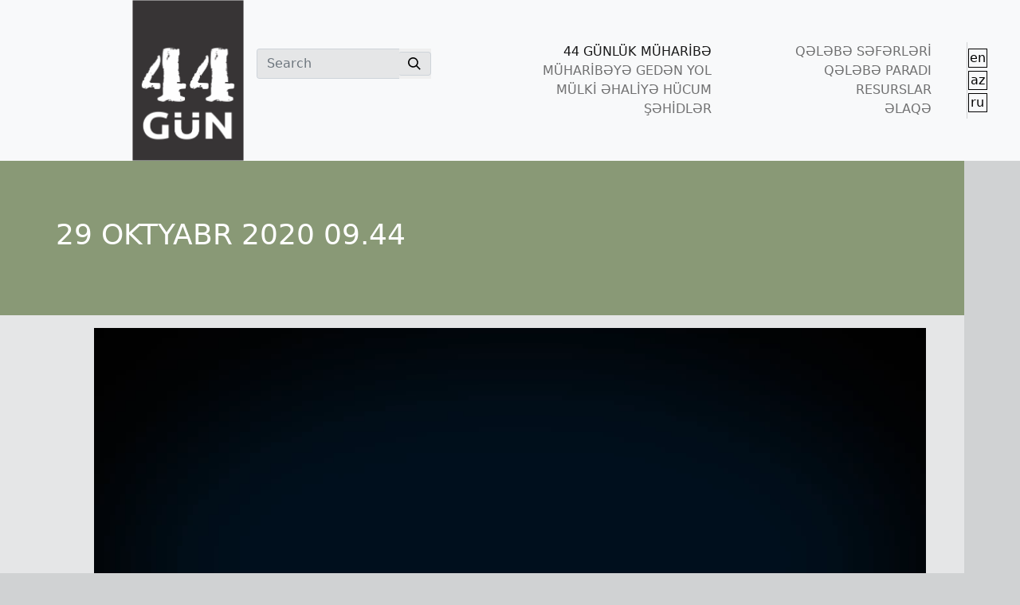

--- FILE ---
content_type: text/html; charset=UTF-8
request_url: https://44days.info/az/29-october-2020-09-44/
body_size: 10367
content:
<!doctype html>
<html lang="en">
<head>
  <meta charset="utf-8">
  <meta http-equiv="X-UA-Compatible" content="IE=edge">
  <title>29 OKTYABR 2020 09.44 &#8211; 44 Gün</title>
<meta name='robots' content='max-image-preview:large' />
<link rel="alternate" href="https://44days.info/29-october-2020-09-44/" hreflang="en" />
<link rel="alternate" href="https://44days.info/az/29-october-2020-09-44/" hreflang="az" />
<link rel="alternate" href="https://44days.info/ru/29-october-2020-09-44/" hreflang="ru" />
<link rel='dns-prefetch' href='//www.googletagmanager.com' />
<script type="text/javascript">
window._wpemojiSettings = {"baseUrl":"https:\/\/s.w.org\/images\/core\/emoji\/14.0.0\/72x72\/","ext":".png","svgUrl":"https:\/\/s.w.org\/images\/core\/emoji\/14.0.0\/svg\/","svgExt":".svg","source":{"concatemoji":"https:\/\/44days.info\/wp-includes\/js\/wp-emoji-release.min.js?ver=6.3.2"}};
/*! This file is auto-generated */
!function(i,n){var o,s,e;function c(e){try{var t={supportTests:e,timestamp:(new Date).valueOf()};sessionStorage.setItem(o,JSON.stringify(t))}catch(e){}}function p(e,t,n){e.clearRect(0,0,e.canvas.width,e.canvas.height),e.fillText(t,0,0);var t=new Uint32Array(e.getImageData(0,0,e.canvas.width,e.canvas.height).data),r=(e.clearRect(0,0,e.canvas.width,e.canvas.height),e.fillText(n,0,0),new Uint32Array(e.getImageData(0,0,e.canvas.width,e.canvas.height).data));return t.every(function(e,t){return e===r[t]})}function u(e,t,n){switch(t){case"flag":return n(e,"\ud83c\udff3\ufe0f\u200d\u26a7\ufe0f","\ud83c\udff3\ufe0f\u200b\u26a7\ufe0f")?!1:!n(e,"\ud83c\uddfa\ud83c\uddf3","\ud83c\uddfa\u200b\ud83c\uddf3")&&!n(e,"\ud83c\udff4\udb40\udc67\udb40\udc62\udb40\udc65\udb40\udc6e\udb40\udc67\udb40\udc7f","\ud83c\udff4\u200b\udb40\udc67\u200b\udb40\udc62\u200b\udb40\udc65\u200b\udb40\udc6e\u200b\udb40\udc67\u200b\udb40\udc7f");case"emoji":return!n(e,"\ud83e\udef1\ud83c\udffb\u200d\ud83e\udef2\ud83c\udfff","\ud83e\udef1\ud83c\udffb\u200b\ud83e\udef2\ud83c\udfff")}return!1}function f(e,t,n){var r="undefined"!=typeof WorkerGlobalScope&&self instanceof WorkerGlobalScope?new OffscreenCanvas(300,150):i.createElement("canvas"),a=r.getContext("2d",{willReadFrequently:!0}),o=(a.textBaseline="top",a.font="600 32px Arial",{});return e.forEach(function(e){o[e]=t(a,e,n)}),o}function t(e){var t=i.createElement("script");t.src=e,t.defer=!0,i.head.appendChild(t)}"undefined"!=typeof Promise&&(o="wpEmojiSettingsSupports",s=["flag","emoji"],n.supports={everything:!0,everythingExceptFlag:!0},e=new Promise(function(e){i.addEventListener("DOMContentLoaded",e,{once:!0})}),new Promise(function(t){var n=function(){try{var e=JSON.parse(sessionStorage.getItem(o));if("object"==typeof e&&"number"==typeof e.timestamp&&(new Date).valueOf()<e.timestamp+604800&&"object"==typeof e.supportTests)return e.supportTests}catch(e){}return null}();if(!n){if("undefined"!=typeof Worker&&"undefined"!=typeof OffscreenCanvas&&"undefined"!=typeof URL&&URL.createObjectURL&&"undefined"!=typeof Blob)try{var e="postMessage("+f.toString()+"("+[JSON.stringify(s),u.toString(),p.toString()].join(",")+"));",r=new Blob([e],{type:"text/javascript"}),a=new Worker(URL.createObjectURL(r),{name:"wpTestEmojiSupports"});return void(a.onmessage=function(e){c(n=e.data),a.terminate(),t(n)})}catch(e){}c(n=f(s,u,p))}t(n)}).then(function(e){for(var t in e)n.supports[t]=e[t],n.supports.everything=n.supports.everything&&n.supports[t],"flag"!==t&&(n.supports.everythingExceptFlag=n.supports.everythingExceptFlag&&n.supports[t]);n.supports.everythingExceptFlag=n.supports.everythingExceptFlag&&!n.supports.flag,n.DOMReady=!1,n.readyCallback=function(){n.DOMReady=!0}}).then(function(){return e}).then(function(){var e;n.supports.everything||(n.readyCallback(),(e=n.source||{}).concatemoji?t(e.concatemoji):e.wpemoji&&e.twemoji&&(t(e.twemoji),t(e.wpemoji)))}))}((window,document),window._wpemojiSettings);
</script>
<style type="text/css">
img.wp-smiley,
img.emoji {
	display: inline !important;
	border: none !important;
	box-shadow: none !important;
	height: 1em !important;
	width: 1em !important;
	margin: 0 0.07em !important;
	vertical-align: -0.1em !important;
	background: none !important;
	padding: 0 !important;
}
</style>
	<link rel='stylesheet' id='wp-block-library-css' href='https://44days.info/wp-includes/css/dist/block-library/style.min.css?ver=6.3.2' type='text/css' media='all' />
<style id='classic-theme-styles-inline-css' type='text/css'>
/*! This file is auto-generated */
.wp-block-button__link{color:#fff;background-color:#32373c;border-radius:9999px;box-shadow:none;text-decoration:none;padding:calc(.667em + 2px) calc(1.333em + 2px);font-size:1.125em}.wp-block-file__button{background:#32373c;color:#fff;text-decoration:none}
</style>
<style id='global-styles-inline-css' type='text/css'>
body{--wp--preset--color--black: #000000;--wp--preset--color--cyan-bluish-gray: #abb8c3;--wp--preset--color--white: #ffffff;--wp--preset--color--pale-pink: #f78da7;--wp--preset--color--vivid-red: #cf2e2e;--wp--preset--color--luminous-vivid-orange: #ff6900;--wp--preset--color--luminous-vivid-amber: #fcb900;--wp--preset--color--light-green-cyan: #7bdcb5;--wp--preset--color--vivid-green-cyan: #00d084;--wp--preset--color--pale-cyan-blue: #8ed1fc;--wp--preset--color--vivid-cyan-blue: #0693e3;--wp--preset--color--vivid-purple: #9b51e0;--wp--preset--gradient--vivid-cyan-blue-to-vivid-purple: linear-gradient(135deg,rgba(6,147,227,1) 0%,rgb(155,81,224) 100%);--wp--preset--gradient--light-green-cyan-to-vivid-green-cyan: linear-gradient(135deg,rgb(122,220,180) 0%,rgb(0,208,130) 100%);--wp--preset--gradient--luminous-vivid-amber-to-luminous-vivid-orange: linear-gradient(135deg,rgba(252,185,0,1) 0%,rgba(255,105,0,1) 100%);--wp--preset--gradient--luminous-vivid-orange-to-vivid-red: linear-gradient(135deg,rgba(255,105,0,1) 0%,rgb(207,46,46) 100%);--wp--preset--gradient--very-light-gray-to-cyan-bluish-gray: linear-gradient(135deg,rgb(238,238,238) 0%,rgb(169,184,195) 100%);--wp--preset--gradient--cool-to-warm-spectrum: linear-gradient(135deg,rgb(74,234,220) 0%,rgb(151,120,209) 20%,rgb(207,42,186) 40%,rgb(238,44,130) 60%,rgb(251,105,98) 80%,rgb(254,248,76) 100%);--wp--preset--gradient--blush-light-purple: linear-gradient(135deg,rgb(255,206,236) 0%,rgb(152,150,240) 100%);--wp--preset--gradient--blush-bordeaux: linear-gradient(135deg,rgb(254,205,165) 0%,rgb(254,45,45) 50%,rgb(107,0,62) 100%);--wp--preset--gradient--luminous-dusk: linear-gradient(135deg,rgb(255,203,112) 0%,rgb(199,81,192) 50%,rgb(65,88,208) 100%);--wp--preset--gradient--pale-ocean: linear-gradient(135deg,rgb(255,245,203) 0%,rgb(182,227,212) 50%,rgb(51,167,181) 100%);--wp--preset--gradient--electric-grass: linear-gradient(135deg,rgb(202,248,128) 0%,rgb(113,206,126) 100%);--wp--preset--gradient--midnight: linear-gradient(135deg,rgb(2,3,129) 0%,rgb(40,116,252) 100%);--wp--preset--font-size--small: 13px;--wp--preset--font-size--medium: 20px;--wp--preset--font-size--large: 36px;--wp--preset--font-size--x-large: 42px;--wp--preset--spacing--20: 0.44rem;--wp--preset--spacing--30: 0.67rem;--wp--preset--spacing--40: 1rem;--wp--preset--spacing--50: 1.5rem;--wp--preset--spacing--60: 2.25rem;--wp--preset--spacing--70: 3.38rem;--wp--preset--spacing--80: 5.06rem;--wp--preset--shadow--natural: 6px 6px 9px rgba(0, 0, 0, 0.2);--wp--preset--shadow--deep: 12px 12px 50px rgba(0, 0, 0, 0.4);--wp--preset--shadow--sharp: 6px 6px 0px rgba(0, 0, 0, 0.2);--wp--preset--shadow--outlined: 6px 6px 0px -3px rgba(255, 255, 255, 1), 6px 6px rgba(0, 0, 0, 1);--wp--preset--shadow--crisp: 6px 6px 0px rgba(0, 0, 0, 1);}:where(.is-layout-flex){gap: 0.5em;}:where(.is-layout-grid){gap: 0.5em;}body .is-layout-flow > .alignleft{float: left;margin-inline-start: 0;margin-inline-end: 2em;}body .is-layout-flow > .alignright{float: right;margin-inline-start: 2em;margin-inline-end: 0;}body .is-layout-flow > .aligncenter{margin-left: auto !important;margin-right: auto !important;}body .is-layout-constrained > .alignleft{float: left;margin-inline-start: 0;margin-inline-end: 2em;}body .is-layout-constrained > .alignright{float: right;margin-inline-start: 2em;margin-inline-end: 0;}body .is-layout-constrained > .aligncenter{margin-left: auto !important;margin-right: auto !important;}body .is-layout-constrained > :where(:not(.alignleft):not(.alignright):not(.alignfull)){max-width: var(--wp--style--global--content-size);margin-left: auto !important;margin-right: auto !important;}body .is-layout-constrained > .alignwide{max-width: var(--wp--style--global--wide-size);}body .is-layout-flex{display: flex;}body .is-layout-flex{flex-wrap: wrap;align-items: center;}body .is-layout-flex > *{margin: 0;}body .is-layout-grid{display: grid;}body .is-layout-grid > *{margin: 0;}:where(.wp-block-columns.is-layout-flex){gap: 2em;}:where(.wp-block-columns.is-layout-grid){gap: 2em;}:where(.wp-block-post-template.is-layout-flex){gap: 1.25em;}:where(.wp-block-post-template.is-layout-grid){gap: 1.25em;}.has-black-color{color: var(--wp--preset--color--black) !important;}.has-cyan-bluish-gray-color{color: var(--wp--preset--color--cyan-bluish-gray) !important;}.has-white-color{color: var(--wp--preset--color--white) !important;}.has-pale-pink-color{color: var(--wp--preset--color--pale-pink) !important;}.has-vivid-red-color{color: var(--wp--preset--color--vivid-red) !important;}.has-luminous-vivid-orange-color{color: var(--wp--preset--color--luminous-vivid-orange) !important;}.has-luminous-vivid-amber-color{color: var(--wp--preset--color--luminous-vivid-amber) !important;}.has-light-green-cyan-color{color: var(--wp--preset--color--light-green-cyan) !important;}.has-vivid-green-cyan-color{color: var(--wp--preset--color--vivid-green-cyan) !important;}.has-pale-cyan-blue-color{color: var(--wp--preset--color--pale-cyan-blue) !important;}.has-vivid-cyan-blue-color{color: var(--wp--preset--color--vivid-cyan-blue) !important;}.has-vivid-purple-color{color: var(--wp--preset--color--vivid-purple) !important;}.has-black-background-color{background-color: var(--wp--preset--color--black) !important;}.has-cyan-bluish-gray-background-color{background-color: var(--wp--preset--color--cyan-bluish-gray) !important;}.has-white-background-color{background-color: var(--wp--preset--color--white) !important;}.has-pale-pink-background-color{background-color: var(--wp--preset--color--pale-pink) !important;}.has-vivid-red-background-color{background-color: var(--wp--preset--color--vivid-red) !important;}.has-luminous-vivid-orange-background-color{background-color: var(--wp--preset--color--luminous-vivid-orange) !important;}.has-luminous-vivid-amber-background-color{background-color: var(--wp--preset--color--luminous-vivid-amber) !important;}.has-light-green-cyan-background-color{background-color: var(--wp--preset--color--light-green-cyan) !important;}.has-vivid-green-cyan-background-color{background-color: var(--wp--preset--color--vivid-green-cyan) !important;}.has-pale-cyan-blue-background-color{background-color: var(--wp--preset--color--pale-cyan-blue) !important;}.has-vivid-cyan-blue-background-color{background-color: var(--wp--preset--color--vivid-cyan-blue) !important;}.has-vivid-purple-background-color{background-color: var(--wp--preset--color--vivid-purple) !important;}.has-black-border-color{border-color: var(--wp--preset--color--black) !important;}.has-cyan-bluish-gray-border-color{border-color: var(--wp--preset--color--cyan-bluish-gray) !important;}.has-white-border-color{border-color: var(--wp--preset--color--white) !important;}.has-pale-pink-border-color{border-color: var(--wp--preset--color--pale-pink) !important;}.has-vivid-red-border-color{border-color: var(--wp--preset--color--vivid-red) !important;}.has-luminous-vivid-orange-border-color{border-color: var(--wp--preset--color--luminous-vivid-orange) !important;}.has-luminous-vivid-amber-border-color{border-color: var(--wp--preset--color--luminous-vivid-amber) !important;}.has-light-green-cyan-border-color{border-color: var(--wp--preset--color--light-green-cyan) !important;}.has-vivid-green-cyan-border-color{border-color: var(--wp--preset--color--vivid-green-cyan) !important;}.has-pale-cyan-blue-border-color{border-color: var(--wp--preset--color--pale-cyan-blue) !important;}.has-vivid-cyan-blue-border-color{border-color: var(--wp--preset--color--vivid-cyan-blue) !important;}.has-vivid-purple-border-color{border-color: var(--wp--preset--color--vivid-purple) !important;}.has-vivid-cyan-blue-to-vivid-purple-gradient-background{background: var(--wp--preset--gradient--vivid-cyan-blue-to-vivid-purple) !important;}.has-light-green-cyan-to-vivid-green-cyan-gradient-background{background: var(--wp--preset--gradient--light-green-cyan-to-vivid-green-cyan) !important;}.has-luminous-vivid-amber-to-luminous-vivid-orange-gradient-background{background: var(--wp--preset--gradient--luminous-vivid-amber-to-luminous-vivid-orange) !important;}.has-luminous-vivid-orange-to-vivid-red-gradient-background{background: var(--wp--preset--gradient--luminous-vivid-orange-to-vivid-red) !important;}.has-very-light-gray-to-cyan-bluish-gray-gradient-background{background: var(--wp--preset--gradient--very-light-gray-to-cyan-bluish-gray) !important;}.has-cool-to-warm-spectrum-gradient-background{background: var(--wp--preset--gradient--cool-to-warm-spectrum) !important;}.has-blush-light-purple-gradient-background{background: var(--wp--preset--gradient--blush-light-purple) !important;}.has-blush-bordeaux-gradient-background{background: var(--wp--preset--gradient--blush-bordeaux) !important;}.has-luminous-dusk-gradient-background{background: var(--wp--preset--gradient--luminous-dusk) !important;}.has-pale-ocean-gradient-background{background: var(--wp--preset--gradient--pale-ocean) !important;}.has-electric-grass-gradient-background{background: var(--wp--preset--gradient--electric-grass) !important;}.has-midnight-gradient-background{background: var(--wp--preset--gradient--midnight) !important;}.has-small-font-size{font-size: var(--wp--preset--font-size--small) !important;}.has-medium-font-size{font-size: var(--wp--preset--font-size--medium) !important;}.has-large-font-size{font-size: var(--wp--preset--font-size--large) !important;}.has-x-large-font-size{font-size: var(--wp--preset--font-size--x-large) !important;}
.wp-block-navigation a:where(:not(.wp-element-button)){color: inherit;}
:where(.wp-block-post-template.is-layout-flex){gap: 1.25em;}:where(.wp-block-post-template.is-layout-grid){gap: 1.25em;}
:where(.wp-block-columns.is-layout-flex){gap: 2em;}:where(.wp-block-columns.is-layout-grid){gap: 2em;}
.wp-block-pullquote{font-size: 1.5em;line-height: 1.6;}
</style>
<link rel='stylesheet' id='contact-form-7-css' href='https://44days.info/wp-content/plugins/contact-form-7/includes/css/styles.css?ver=5.9.8' type='text/css' media='all' />
<link rel='stylesheet' id='simply-gallery-block-frontend-css' href='https://44days.info/wp-content/plugins/simply-gallery-block/blocks/pgc_sgb.min.style.css?ver=3.2.4.3' type='text/css' media='all' />
<link rel='stylesheet' id='pgc-simply-gallery-plugin-lightbox-style-css' href='https://44days.info/wp-content/plugins/simply-gallery-block/plugins/pgc_sgb_lightbox.min.style.css?ver=3.2.4.3' type='text/css' media='all' />
<link rel='stylesheet' id='wp-pagenavi-css' href='https://44days.info/wp-content/plugins/wp-pagenavi/pagenavi-css.css?ver=2.70' type='text/css' media='all' />
<script type='text/javascript' src='https://44days.info/wp-includes/js/jquery/jquery.min.js?ver=3.7.0' id='jquery-core-js'></script>
<script type='text/javascript' src='https://44days.info/wp-includes/js/jquery/jquery-migrate.min.js?ver=3.4.1' id='jquery-migrate-js'></script>
<script type='text/javascript' src='https://44days.info/wp-content/plugins/revslider/public/assets/js/rbtools.min.js?ver=6.6.18' async id='tp-tools-js'></script>
<script type='text/javascript' src='https://44days.info/wp-content/plugins/revslider/public/assets/js/rs6.min.js?ver=6.6.18' async id='revmin-js'></script>

<!-- Google tag (gtag.js) snippet added by Site Kit -->

<!-- Google Analytics snippet added by Site Kit -->
<script type='text/javascript' src='https://www.googletagmanager.com/gtag/js?id=GT-MBNLGQ3W' id='google_gtagjs-js' async></script>
<script id="google_gtagjs-js-after" type="text/javascript">
window.dataLayer = window.dataLayer || [];function gtag(){dataLayer.push(arguments);}
gtag("set","linker",{"domains":["44days.info"]});
gtag("js", new Date());
gtag("set", "developer_id.dZTNiMT", true);
gtag("config", "GT-MBNLGQ3W");
 window._googlesitekit = window._googlesitekit || {}; window._googlesitekit.throttledEvents = []; window._googlesitekit.gtagEvent = (name, data) => { var key = JSON.stringify( { name, data } ); if ( !! window._googlesitekit.throttledEvents[ key ] ) { return; } window._googlesitekit.throttledEvents[ key ] = true; setTimeout( () => { delete window._googlesitekit.throttledEvents[ key ]; }, 5 ); gtag( "event", name, { ...data, event_source: "site-kit" } ); };
</script>

<!-- End Google tag (gtag.js) snippet added by Site Kit -->
<link rel="https://api.w.org/" href="https://44days.info/wp-json/" /><link rel="alternate" type="application/json" href="https://44days.info/wp-json/wp/v2/posts/11676" /><link rel="EditURI" type="application/rsd+xml" title="RSD" href="https://44days.info/xmlrpc.php?rsd" />
<meta name="generator" content="WordPress 6.3.2" />
<link rel="canonical" href="https://44days.info/az/29-october-2020-09-44/" />
<link rel='shortlink' href='https://44days.info/?p=11676' />
<link rel="alternate" type="application/json+oembed" href="https://44days.info/wp-json/oembed/1.0/embed?url=https%3A%2F%2F44days.info%2Faz%2F29-october-2020-09-44%2F" />
<link rel="alternate" type="text/xml+oembed" href="https://44days.info/wp-json/oembed/1.0/embed?url=https%3A%2F%2F44days.info%2Faz%2F29-october-2020-09-44%2F&#038;format=xml" />
<meta name="generator" content="Site Kit by Google 1.157.0" /><noscript><style>.simply-gallery-amp{ display: block !important; }</style></noscript><noscript><style>.sgb-preloader{ display: none !important; }</style></noscript><meta name="generator" content="Powered by Slider Revolution 6.6.18 - responsive, Mobile-Friendly Slider Plugin for WordPress with comfortable drag and drop interface." />
<link rel="icon" href="https://44days.info/wp-content/uploads/2021/04/cropped-logo-32x32.png" sizes="32x32" />
<link rel="icon" href="https://44days.info/wp-content/uploads/2021/04/cropped-logo-192x192.png" sizes="192x192" />
<link rel="apple-touch-icon" href="https://44days.info/wp-content/uploads/2021/04/cropped-logo-180x180.png" />
<meta name="msapplication-TileImage" content="https://44days.info/wp-content/uploads/2021/04/cropped-logo-270x270.png" />
<script>function setREVStartSize(e){
			//window.requestAnimationFrame(function() {
				window.RSIW = window.RSIW===undefined ? window.innerWidth : window.RSIW;
				window.RSIH = window.RSIH===undefined ? window.innerHeight : window.RSIH;
				try {
					var pw = document.getElementById(e.c).parentNode.offsetWidth,
						newh;
					pw = pw===0 || isNaN(pw) || (e.l=="fullwidth" || e.layout=="fullwidth") ? window.RSIW : pw;
					e.tabw = e.tabw===undefined ? 0 : parseInt(e.tabw);
					e.thumbw = e.thumbw===undefined ? 0 : parseInt(e.thumbw);
					e.tabh = e.tabh===undefined ? 0 : parseInt(e.tabh);
					e.thumbh = e.thumbh===undefined ? 0 : parseInt(e.thumbh);
					e.tabhide = e.tabhide===undefined ? 0 : parseInt(e.tabhide);
					e.thumbhide = e.thumbhide===undefined ? 0 : parseInt(e.thumbhide);
					e.mh = e.mh===undefined || e.mh=="" || e.mh==="auto" ? 0 : parseInt(e.mh,0);
					if(e.layout==="fullscreen" || e.l==="fullscreen")
						newh = Math.max(e.mh,window.RSIH);
					else{
						e.gw = Array.isArray(e.gw) ? e.gw : [e.gw];
						for (var i in e.rl) if (e.gw[i]===undefined || e.gw[i]===0) e.gw[i] = e.gw[i-1];
						e.gh = e.el===undefined || e.el==="" || (Array.isArray(e.el) && e.el.length==0)? e.gh : e.el;
						e.gh = Array.isArray(e.gh) ? e.gh : [e.gh];
						for (var i in e.rl) if (e.gh[i]===undefined || e.gh[i]===0) e.gh[i] = e.gh[i-1];
											
						var nl = new Array(e.rl.length),
							ix = 0,
							sl;
						e.tabw = e.tabhide>=pw ? 0 : e.tabw;
						e.thumbw = e.thumbhide>=pw ? 0 : e.thumbw;
						e.tabh = e.tabhide>=pw ? 0 : e.tabh;
						e.thumbh = e.thumbhide>=pw ? 0 : e.thumbh;
						for (var i in e.rl) nl[i] = e.rl[i]<window.RSIW ? 0 : e.rl[i];
						sl = nl[0];
						for (var i in nl) if (sl>nl[i] && nl[i]>0) { sl = nl[i]; ix=i;}
						var m = pw>(e.gw[ix]+e.tabw+e.thumbw) ? 1 : (pw-(e.tabw+e.thumbw)) / (e.gw[ix]);
						newh =  (e.gh[ix] * m) + (e.tabh + e.thumbh);
					}
					var el = document.getElementById(e.c);
					if (el!==null && el) el.style.height = newh+"px";
					el = document.getElementById(e.c+"_wrapper");
					if (el!==null && el) {
						el.style.height = newh+"px";
						el.style.display = "block";
					}
				} catch(e){
					console.log("Failure at Presize of Slider:" + e)
				}
			//});
		  };</script>
		<style type="text/css" id="wp-custom-css">
			.fa-youtube:hover{
	color:red;
	transition: 0.3s;
}

.fa-instagram:hover{
	color:#833AB4;
	transition: 0.3s;
}

.fa-twitter:hover{
	color:#00acee;
	transition: 0.3s;
}

.fa-facebook-f:hover{
	color:#3b5998;
	transition: 0.3s;
}

.bg-e5e6e7foot {
  background-color: #e5e6e7;
}

.bg-e5e6e7foot:hover{
	background-color: #d5d5d5;
  transition: 0.4s;
}


.cat-117, .cat-115, .cat-116, .cat-118, .cat-119, .cat-120{
display: none;
}

.home-thumb h2 {
width: 60%!important;
}



.regiondef{
	background-image: url("");
	background-repeat: no-repeat;
	background-position: bottom right;
	background-size: 120px;
	background-color:#e5e6e7;
}

.regiondef:hover{
	background-color:#d1d3d4;
	transition: 0.4s;
}

.drone{
	background: linear-gradient(0deg, rgba(170,142,142,1) 0%, rgba(145,143,125,0.46122198879551823) 0%, rgba(170,170,147,1) 100%),  url("http://44days.info/wp-content/uploads/2021/04/drone.jpg");
	background-repeat: no-repeat;
	background-position: center center;
	background-size: cover;
	background-color:#e5e6e7;
}

.drone:hover{
	background: linear-gradient(0deg, rgba(170,142,142,1) 0%, rgba(145,143,125,0) 0%, rgba(170,170,147,1) 100%), url("http://44days.info/wp-content/uploads/2021/04/drone.jpg");
	transition: 0.4s;
}

.liber{
	background: linear-gradient(0deg, rgba(170,142,142,1) 0%, rgba(145,143,125,0.46122198879551823) 0%, rgba(170,170,147,1) 100%),  url("http://44days.info/wp-content/uploads/2021/04/liber.png");
	background-repeat: no-repeat;
	background-position: center center;
	background-size: cover;
	background-color:#e5e6e7;
}

.liber:hover{
	background: linear-gradient(0deg, rgba(170,142,142,1) 0%, rgba(145,143,125,0) 0%, rgba(170,170,147,1) 100%), url("http://44days.info/wp-content/uploads/2021/04/liber.png");
	background-position: left;
	background-size: cover;
	transition: 0.4s;
}

.trop{
	background: linear-gradient(0deg, rgba(170,142,142,1) 0%, rgba(145,143,125,0.46122198879551823) 0%, rgba(170,170,147,1) 100%),  url("http://44days.info/wp-content/uploads/2021/04/trophies.png");
	background-repeat: no-repeat;
	background-position: right ;
	background-size: cover;
	background-color:#e5e6e7;
}

.trop:hover{
	background: linear-gradient(0deg, rgba(170,142,142,1) 0%, rgba(145,143,125,0) 0%, rgba(170,170,147,1) 100%), url("http://44days.info/wp-content/uploads/2021/04/trophies.png");
	background-position: center;
	background-size: cover;
	transition: 0.4s;
}


.ganja{
	background-image: url("http://44days.info/wp-content/uploads/2021/04/Asset-1.png");
	background-repeat: no-repeat;
	background-position: bottom right;
	background-size: 120px;
	background-color:#e5e6e7;
}

.ganja:hover{
	background-color:#d1d3d4;
	transition: 0.4s;
}

.tartar{
	background-image: url("http://44days.info/wp-content/uploads/2021/04/Asset-3.png");
	background-repeat: no-repeat;
	background-position: bottom left;
	background-size: 90px;
	background-color:#e5e6e7;
}

.tartar:hover{
	background-color:#d1d3d4;
	transition: 0.4s;
}

.barda{
	background-image: url("http://44days.info/wp-content/uploads/2021/04/Asset-2.png");
	background-repeat: no-repeat;
	background-position: bottom left;
	background-size: 120px;
	background-color:#e5e6e7;
}

.barda:hover{
	background-color:#d1d3d4;
	transition: 0.4s;
}

.kes{
	clip-path: polygon(0 0, 100% 0%, 100% 93%, 0% 100%);
}

.oped{
	height: 4rem;
	width: 100%; 
	background-color:#657984;}

.oped:hover{
	height: 4rem;
	width: 100%; 
	background-color:#576e61;
transition: 0.4s;}

.mgunler{
	height: 7rem;
	width: 100%; 
	background-color:#595a5c;}

.tgunler{
	height: 23rem;
	width: 100%; 
	background-color:#657984;}

.tgunler :hover{
	height: 23rem;
	width: 100%; 
	background-color:#576e61;	transition: 0.4s;
}

.single-thumb {
padding: 50px 0;
background-position: right center !important;
background-repeat: no-repeat !important;
background-size: contain !important;
min-height: 194px;
}

.single-thumb h2 {
font-size: 36px;
width: 90%;
}

.card-bottom-info {
display: flex;
align-items: center;
flex-wrap: wrap;
padding: 0 1.75rem 1.5rem;
}

.avatar-sm {
width: 1.8rem;
height: 1.8rem;
font-size: .85rem;
}

.avatar {
display: inline-block !important;
width: 2.85rem!important;
height: 1.85rem!important;
font-size: 1rem!important;
vertical-align: middle!important;
}

.avatar-image {
width: 100% !important;
height: 100% !important;
-o-object-fit: cover !important;
object-fit: cover !important;
}


.ml-auto {
margin-left: auto!important;
}

.hover-lift-light {
transition: box-shadow .25s ease,transform .25s ease,color .25s ease,background-color .15s ease-in!important;
}

.shadow-light {
box-shadow: 0 .5rem 1.25rem rgba(35,38,45,.05)!important;
}

.bg-cover {
background-size: cover!important;
background-repeat: no-repeat!important;
background-position: center center!important;
}

.rounded-top {
border-top-left-radius: .25rem!important;
border-top-right-radius: .25rem!important;
}
 		</style>
		  <title>29 OKTYABR 2020 09.44 | 44 Gün</title>
  <meta name="description" content="We are on the right path! Ours is the cause of justice! We will win! Karabakh is ours! Karabakh is Azerbaijan! Ilham Aliyev">
  <meta name="viewport" content="width=device-width, initial-scale=1, shrink-to-fit=no">

  <!-- Theme styles -->
  <link rel="stylesheet" type="text/css" href="https://44days.info/wp-content/themes/44days/css/bootstrap.min.css"">
  <link rel="stylesheet" type="text/css" href="https://44days.info/wp-content/themes/44days/css/style.css"">
  <link rel="stylesheet" type="text/css" href="https://44days.info/wp-content/themes/44days/css/media.css"">
  <link href="https://fonts.googleapis.com/css?family=Open+Sans:400,700" rel="stylesheet"/>

  <!-- Font Awesome -->
  <link rel="stylesheet" type="text/css" href="https://cdnjs.cloudflare.com/ajax/libs/font-awesome/5.13.0/css/all.min.css">
  <!-- Comment the following line if you prefer vendors broken down -->
  <link rel="stylesheet" type="text/css" href="https://44days.info/wp-content/themes/44days/assets/css/vendor.min.css">

</head>

<body class="bg-d0d2d3">

<nav class="navbar navbar-expand-lg navbar-light py-lg-0 bg-light pb-0">
    <div class="ps-lg-5 container align-items-lg-center align-items-start">
        <a class="ps-lg-5 navbar-brand py-lg-0 pb-0" href="https://44days.info/az/">
            <img src="https://44days.info/wp-content/themes/44days/img/logoaz.png" alt="">
        </a>
        <button class="navbar-toggler" type="button" data-bs-toggle="collapse" data-bs-target="#burger"
                aria-controls="burger" aria-expanded="false" aria-label="Toggle navigation">
            <span class="navbar-toggler-icon"></span>
        </button>
        <div class="collapse navbar-collapse py-lg-3 align-items-lg-start" id="burger">
            <form class="d-flex flex-lg-shrink-0 me-lg-3 pt-lg-2 col-lg-3 mb-3 mb-lg-0">
                <div class="input-group">
                    <input type="search" placeholder="Search" aria-label="Search"
                           class="form-control border-end-0 bg-e5e6e7">
                    <button type="submit" class="p-0 border-0">
                            <span class="input-group-text bg-e5e6e7 border-start-0 h-100">
                                <svg width="16" height="16" xmlns="http://www.w3.org/2000/svg" viewBox="0 0 20 20"><path
                                        d="M12.9 14.32a8 8 0 1 1 1.41-1.41l5.35 5.33-1.42 1.42-5.33-5.34zM8 14A6 6 0 1 0 8 2a6 6 0 0 0 0 12z"/></svg>
                            </span>
                    </button>
                </div>
            </form>
            <ul class="navbar-nav row me-auto mb-2 flex-md-row mb-lg-0 text-uppercase text-end offset-lg-1 col-lg-8 custom-nav-links">
                <li class="nav-item col-md-6">
                    <a class="nav-link active p-md-0 py-1" href="https://44days.info/az/">44 GÜNLÜK MÜHARİBƏ</a>
                </li>
                <li class="nav-item col-md-6">
                    <a class="nav-link p-md-0 py-1" href="https://44days.info/az/victory-visits-posts/">QƏLƏBƏ SƏFƏRLƏRİ</a>
                </li>
                <li class="nav-item col-md-6">
                    <a class="nav-link p-md-0 py-1" href="https://44days.info/az/a-way-to-44-days-war/">MÜHARİBƏYƏ GEDƏN YOL</a>
                </li>
                <li class="nav-item col-md-6">
                    <a class="nav-link p-md-0 py-1" href="https://44days.info/az/victory-parade-posts/">QƏLƏBƏ PARADI</a>
                </li>
                <li class="nav-item col-md-6">
                    <a class="nav-link p-md-0 py-1" href="https://44days.info/az/attacks-on-civilians/">MÜLKİ ƏHALİYƏ HÜCUM</a>
                </li>

                <li class="nav-item col-md-6">
                    <a class="nav-link p-md-0 py-1" href="https://44days.info/az/resources">RESURSLAR</a>
                </li>
                <li class="nav-item col-md-6">
                    <a class="nav-link p-md-0 py-1" href="https://44days.info/az/martyrs/">ŞƏHİDLƏR</a>
                </li>
                <li class="nav-item col-md-6">
                    <a class="nav-link p-md-0 py-1" href="https://44days.info/az/contact-us/">ƏLAQƏ</a>
                </li>
                <div class="nav-social">
                
                                                              <a href="https://44days.info/29-october-2020-09-44/" class="facebook">
                      en                      </a>
                                            <a href="https://44days.info/az/29-october-2020-09-44/" class="facebook">
                      az                      </a>
                                            <a href="https://44days.info/ru/29-october-2020-09-44/" class="facebook">
                      ru                      </a>
                                                            
                </div>
            </ul>
        </div>
    </div>
</nav>

<main>
      <section class="container d-none d-lg-flex align-items-center home-thumb bg-full-side position-relative" style="background-color:#899976!important;">
        <h2 class="text-white">
            29 OKTYABR 2020 09.44        </h2>
    </section>

    <!-- Posts -->
    <section class="mt-6 fx-fade-up home-main container position-relative bg-full-side bg-e5e6e7 px-lg-5 pb-5 border-bottom border-5" style="border-color:#899976!important;">
      <div class="row g-0">
          <div class="col-lg-12">
            <p class="text-secondary font-size-sm mt-3">
              
<figure class="wp-block-video"><video controls src="https://44days.info/wp-content/uploads/2021/04/29-OCTOBER-2020-09.44-1.mp4"></video></figure>
                           </p>
          </div>
                  </div>
    </section>


<!-- Footer -->

<footer class="footer">
<div class="container pt-5 pb-3">
  <div class="row">
  <div class="col-sm pb-4">
    <h5>Əlaqəli veb resurslar</h5>
    <p style="font-size: 0.7rem; line-height: 0.9rem;">Qarabağ regionu və xüsusilə də Qarabağ münaqişə, və eləcə də mədəni irs və təbii sərvətlərə qarşı törədilmiş erməni cinayətləri haqqında daha geniş məlumat almaq üçün aşağıdakı səhifələri ziyarət edin:</p>
  </div>
    <div class="col-sm pb-4"><a class="text-dark" href="https://insightkarabakh.com" target="_blank" style="text-decoration:none;"><div class="bg-e5e6e7foot px-3" style="padding:10px 0 10px 0 ; border-radius: .7rem;">
    <i style="font-size:1.2em;" class="far fa-folder-open"></i> <span style="font-weight:500;">Qarabağa baxış</span>
    <p style="font-size: 0.7rem; line-height: 0.9rem; margin-bottom: 0;">Dağlıq Qarabağ münaqişəsinin tarixi, siyasi və hüquqi aspektləri</p>
    </div></a>
    
    <a class="text-dark" href="http://armeniancrimes.com" target="_blank" style="text-decoration:none;"><div class="bg-e5e6e7foot px-3" style="margin-top: 10px; padding:10px 0 10px 0 ; border-radius: .7rem;">
    <i style="font-size:1.2em;" class="far fa-folder-open"> </i>
    <span style="font-weight:500;">Erməni cinayətləri</span>
    <p style="font-size: 0.7rem; line-height: 0.9rem; margin-bottom: 0;">Azərbaycanın mədəni irs və təbii sərvətlərinə qarşı Ermənistanın törətdikləri cinayətlər və vandalizm</p>
    </div></a>
    
    </div>
    <div class="col-sm pb-4">
      
    <a class="text-dark" href="https://shusha.today" target="_blank" style="text-decoration:none;"><div class="bg-e5e6e7foot px-3" style="padding:10px 0 10px 0 ; border-radius: .7rem;">
    <i style="font-size:1.2em;" class="far fa-folder-open"></i>
    <span style="font-weight:500;">Şuşa bu gün</span>
    <p style="font-size: 0.7rem; line-height: 0.9rem; margin-bottom: 0;">“Vətən bağı” aləlvandır, ətrin gəlir Xarıbülbül…</p>
    </div></a>

    <a class="text-dark" href="https://khojalytoday.com" target="_blank" style="text-decoration:none;"><div class="bg-e5e6e7foot px-3" style="margin-top: 10px; padding:10px 0 10px 0 ; border-radius: .7rem;">
    <i style="font-size:1.2em;" class="far fa-folder-open"></i>
    <span style="font-weight:500;">Xocalı bu gün</span>
    <p style="font-size: 0.7rem; line-height: 0.9rem; margin-bottom: 0;">Xocalının dinc əhalisinə qarşı Ermənistanın törətdiyi cinayətlər və vandalizm<br/><br/></p>
    </div></a>
    
    </div>
    <div class="col-sm pb-4">
    <a class="text-dark" href="https://zeferdenbugune.az" target="_blank" style="text-decoration:none;"><div class="bg-e5e6e7foot px-3" style="padding:10px 0 10px 0 ; border-radius: .7rem;">
    <i style="font-size:1.2em;" class="far fa-folder-open"></i>
    <span style="font-weight:500;">Zəfərdən bu günə</span>
    <p style="font-size: 0.7rem; line-height: 0.9rem; margin-bottom: 0;">Qarabağda və Şərqi Zəngəzurda yenidənqurma və bərpa işləri</p>
    </div></a>

    <a class="text-dark" href="https://qerbiazerbaycan.com/" target="_blank" style="text-decoration:none;"><div class="bg-e5e6e7foot px-3" style="margin-top: 10px; padding:10px 0 10px 0 ; border-radius: .7rem;">
    <i style="font-size:1.2em;" class="far fa-folder-open"></i>
    <span style="font-weight:500;">Qərbi Azərbaycan</span>
    <p style="font-size: 0.7rem; line-height: 0.9rem; margin-bottom: 0;">Qədim dövrlərdə Qərbi Azərbaycan<br/><br/><br/></p>
    </div></a>
  </div>
  <p class="small text-dark mt-4 mb-0">2026 © 44 Gün - 2-ci Vətən Müharibəsi. Bütün hüquqlar qorunur. <a href="https://tlm.az" target="_blank"><img src="https://tlm.az/wp-content/uploads/2022/04/tlm-logo-h200-wh.png" width="50px" /></a></p>
</div>
</footer>

<script src="https://44days.info/wp-content/themes/44days/js/bootstrap.bundle.min.js"></script>
<script>
    curlanprefix='az/';
  var aylar={'sep':'Sentyabr',
    'oct':'Oktyabr',
    'nov':'Noyabr'};
</script>
<script src="https://44days.info/wp-content/themes/44days/js/script.js?v=5"></script>


		<script>
			window.RS_MODULES = window.RS_MODULES || {};
			window.RS_MODULES.modules = window.RS_MODULES.modules || {};
			window.RS_MODULES.waiting = window.RS_MODULES.waiting || [];
			window.RS_MODULES.defered = false;
			window.RS_MODULES.moduleWaiting = window.RS_MODULES.moduleWaiting || {};
			window.RS_MODULES.type = 'compiled';
		</script>
		<style>
    .wp-pagenavi>a,.wp-pagenavi>span{padding:5px 10px;border:1px solid #ebebeb !important;background:white}
  </style>
  <link rel='stylesheet' id='rs-plugin-settings-css' href='https://44days.info/wp-content/plugins/revslider/public/assets/css/rs6.css?ver=6.6.18' type='text/css' media='all' />
<style id='rs-plugin-settings-inline-css' type='text/css'>
#rs-demo-id {}
</style>
<script type='text/javascript' src='https://44days.info/wp-includes/js/dist/vendor/wp-polyfill-inert.min.js?ver=3.1.2' id='wp-polyfill-inert-js'></script>
<script type='text/javascript' src='https://44days.info/wp-includes/js/dist/vendor/regenerator-runtime.min.js?ver=0.13.11' id='regenerator-runtime-js'></script>
<script type='text/javascript' src='https://44days.info/wp-includes/js/dist/vendor/wp-polyfill.min.js?ver=3.15.0' id='wp-polyfill-js'></script>
<script type='text/javascript' src='https://44days.info/wp-includes/js/dist/hooks.min.js?ver=c6aec9a8d4e5a5d543a1' id='wp-hooks-js'></script>
<script type='text/javascript' src='https://44days.info/wp-includes/js/dist/i18n.min.js?ver=7701b0c3857f914212ef' id='wp-i18n-js'></script>
<script id="wp-i18n-js-after" type="text/javascript">
wp.i18n.setLocaleData( { 'text direction\u0004ltr': [ 'ltr' ] } );
</script>
<script type='text/javascript' src='https://44days.info/wp-content/plugins/contact-form-7/includes/swv/js/index.js?ver=5.9.8' id='swv-js'></script>
<script type='text/javascript' id='contact-form-7-js-extra'>
/* <![CDATA[ */
var wpcf7 = {"api":{"root":"https:\/\/44days.info\/wp-json\/","namespace":"contact-form-7\/v1"}};
/* ]]> */
</script>
<script type='text/javascript' src='https://44days.info/wp-content/plugins/contact-form-7/includes/js/index.js?ver=5.9.8' id='contact-form-7-js'></script>
<script type='text/javascript' id='pgc-simply-gallery-plugin-lightbox-script-js-extra'>
/* <![CDATA[ */
var PGC_SGB_LIGHTBOX = {"lightboxPreset":{"nativGalleryEnable":true,"nativeAttachment":true,"singletonAttachment":false,"groupingAllImages":false,"lightboxType":"classic","copyRProtection":false,"copyRAlert":"Hello, this photo is mine!","sliderScrollNavi":false,"sliderNextPrevAnimation":"animation","galleryScrollPositionControll":false,"sliderItemCounterEnable":true,"sliderItemTitleEnable":false,"sliderItemTitleFontSize":18,"sliderItemTitleTextColor":"rgba(255,255,255,1)","itemCounterColor":"rgba(255,255,255,1)","sliderThumbBarEnable":true,"sliderThumbBarHoverColor":"rgba(240,240,240,1)","sliderBgColor":"rgba(0,0,0,0.8)","sliderPreloaderColor":"rgba(240,240,240,1)","sliderHeaderFooterBgColor":"rgba(0,0,0,0.4)","sliderNavigationColor":"rgba(0,0,0,1)","sliderNavigationColorOver":"rgba(255,255,255,1)","sliderNavigationIconColor":"rgba(255,255,255,1)","sliderNavigationIconColorOver":"rgba(0,0,0,1)","sliderSlideshow":true,"sliderSlideshowDelay":8,"slideshowIndicatorColor":"rgba(255,255,255,1)","slideshowIndicatorColorBg":"rgba(255,255,255,0.5)","sliderThumbSubMenuBackgroundColor":"rgba(255,255,255,0)","sliderThumbSubMenuBackgroundColorOver":"rgba(255,255,255,1)","sliderThumbSubMenuIconColor":"rgba(255,255,255,1)","sliderThumbSubMenuIconHoverColor":"rgba(0,0,0,1)","sliderSocialShareEnabled":true,"sliderZoomEnable":true,"sliderFullscreenEnabled":true,"modaBgColor":"rgba(0,0,0,0.8)","modalIconColor":"rgba(255,255,255,1)","modalIconColorHover":"rgba(255,255,255,0.8)","shareFacebook":true,"shareTwitter":true,"sharePinterest":true,"sliderItemDownload":true,"shareCopyLink":true},"postType":"post","lightboxSettigs":""};
/* ]]> */
</script>
<script type='text/javascript' src='https://44days.info/wp-content/plugins/simply-gallery-block/plugins/pgc_sgb_lightbox.min.js?ver=3.2.4.3' id='pgc-simply-gallery-plugin-lightbox-script-js'></script>
<script type='text/javascript' src='https://44days.info/wp-includes/js/underscore.min.js?ver=1.13.4' id='underscore-js'></script>
<script type='text/javascript' src='https://44days.info/wp-includes/js/backbone.min.js?ver=1.4.1' id='backbone-js'></script>
<script type='text/javascript' id='wp-api-request-js-extra'>
/* <![CDATA[ */
var wpApiSettings = {"root":"https:\/\/44days.info\/wp-json\/","nonce":"17317c94e2","versionString":"wp\/v2\/"};
/* ]]> */
</script>
<script type='text/javascript' src='https://44days.info/wp-includes/js/api-request.min.js?ver=6.3.2' id='wp-api-request-js'></script>
<script type='text/javascript' id='wp-api-js-extra'>
/* <![CDATA[ */
var wpApiSettings = {"root":"https:\/\/44days.info\/wp-json\/","nonce":"17317c94e2"};
/* ]]> */
</script>
<script type='text/javascript' src='https://44days.info/wp-includes/js/wp-api.min.js?ver=6.3.2' id='wp-api-js'></script>
<script type='text/javascript' src='https://44days.info/wp-content/plugins/google-site-kit/dist/assets/js/googlesitekit-events-provider-contact-form-7-84e9a1056bc4922b7cbd.js' id='googlesitekit-events-provider-contact-form-7-js' defer></script>
<script defer src="https://static.cloudflareinsights.com/beacon.min.js/vcd15cbe7772f49c399c6a5babf22c1241717689176015" integrity="sha512-ZpsOmlRQV6y907TI0dKBHq9Md29nnaEIPlkf84rnaERnq6zvWvPUqr2ft8M1aS28oN72PdrCzSjY4U6VaAw1EQ==" data-cf-beacon='{"version":"2024.11.0","token":"6af0dba67f5f4ecfbd4a7569df0b9f21","r":1,"server_timing":{"name":{"cfCacheStatus":true,"cfEdge":true,"cfExtPri":true,"cfL4":true,"cfOrigin":true,"cfSpeedBrain":true},"location_startswith":null}}' crossorigin="anonymous"></script>
</body>
</html>
